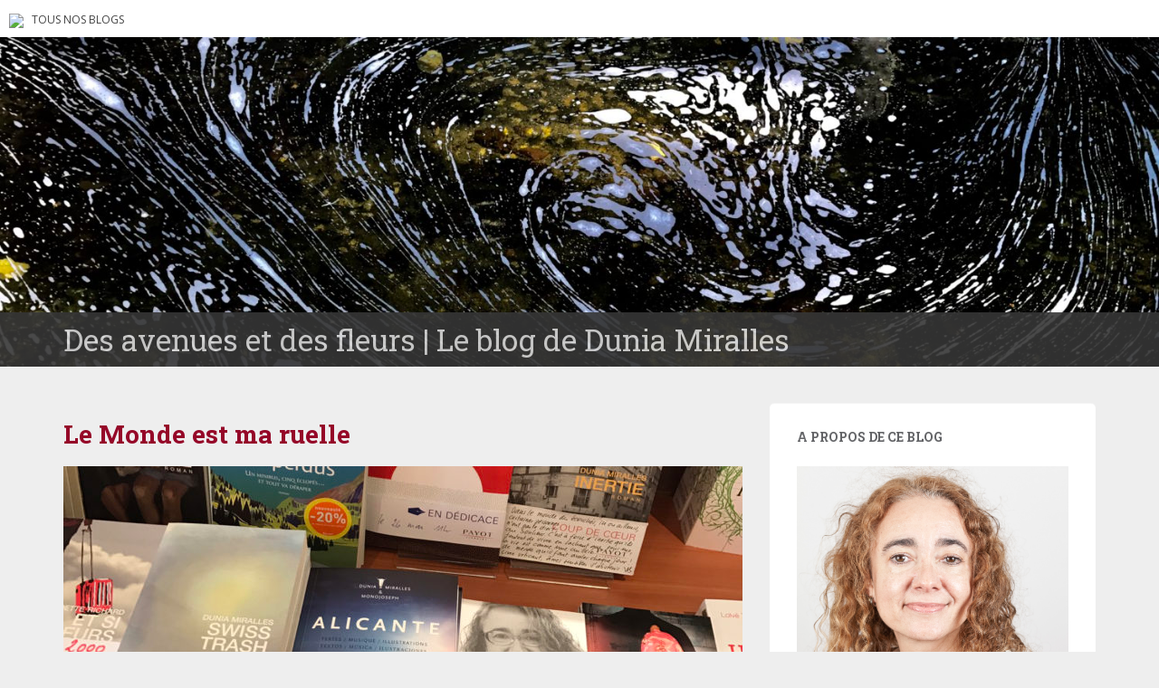

--- FILE ---
content_type: text/html; charset=UTF-8
request_url: https://blogs.letemps.ch/dunia-miralles/tag/le-monde-est-ma-ruelle/
body_size: 18073
content:
<!doctype html>
	<!--[if !IE]>
	<html class="no-js non-ie" lang="fr-FR" prefix="og: http://ogp.me/ns#"> <![endif]-->
	<!--[if IE 7 ]>
	<html class="no-js ie7" lang="fr-FR" prefix="og: http://ogp.me/ns#"> <![endif]-->
	<!--[if IE 8 ]>
	<html class="no-js ie8" lang="fr-FR" prefix="og: http://ogp.me/ns#"> <![endif]-->
	<!--[if IE 9 ]>
	<html class="no-js ie9" lang="fr-FR" prefix="og: http://ogp.me/ns#"> <![endif]-->
	<!--[if gt IE 9]><!-->
<html class="no-js" lang="fr-FR" prefix="og: http://ogp.me/ns#"> <!--<![endif]-->
<head>
<meta charset="UTF-8">
<!-- Google Tag Manager -->
<script>(function(w,d,s,l,i){w[l]=w[l]||[];w[l].push({'gtm.start':
new Date().getTime(),event:'gtm.js'});var f=d.getElementsByTagName(s)[0],
j=d.createElement(s),dl=l!='dataLayer'?'&l='+l:'';j.async=true;j.src=
'https://www.googletagmanager.com/gtm.js?id='+i+dl;f.parentNode.insertBefore(j,f);
})(window,document,'script','dataLayer','GTM-TQ2B8Q');</script>
<!-- End Google Tag Manager -->

<meta http-equiv="X-UA-Compatible" content="IE=edge,chrome=1">
<meta name="viewport" content="width=device-width, initial-scale=1">
<link rel="profile" href="https://gmpg.org/xfn/11">
<link rel="pingback" href="https://blogs.letemps.ch/dunia-miralles/xmlrpc.php">

<!-- favicon -->

<link rel="shortcut icon" href="/wp-content/custom/img/favicon.ico"/>

<title>Le Monde est ma ruelle &#8211; Des avenues et des fleurs</title>
<meta name='robots' content='max-image-preview:large' />
<link rel='dns-prefetch' href='//www.google.com' />
<link rel='dns-prefetch' href='//secure.gravatar.com' />
<link rel='dns-prefetch' href='//fonts.googleapis.com' />
<link rel='dns-prefetch' href='//s.w.org' />
<link rel='dns-prefetch' href='//v0.wordpress.com' />
<link rel="alternate" type="application/rss+xml" title="Des avenues et des fleurs &raquo; Flux" href="https://blogs.letemps.ch/dunia-miralles/feed/" />
<link rel="alternate" type="application/rss+xml" title="Des avenues et des fleurs &raquo; Flux des commentaires" href="https://blogs.letemps.ch/dunia-miralles/comments/feed/" />
<link rel="alternate" type="application/rss+xml" title="Des avenues et des fleurs &raquo; Flux de l’étiquette Le Monde est ma ruelle" href="https://blogs.letemps.ch/dunia-miralles/tag/le-monde-est-ma-ruelle/feed/" />
		<script type="text/javascript">
			window._wpemojiSettings = {"baseUrl":"https:\/\/s.w.org\/images\/core\/emoji\/13.1.0\/72x72\/","ext":".png","svgUrl":"https:\/\/s.w.org\/images\/core\/emoji\/13.1.0\/svg\/","svgExt":".svg","source":{"concatemoji":"https:\/\/blogs.letemps.ch\/dunia-miralles\/wp-includes\/js\/wp-emoji-release.min.js?ver=5.8.2"}};
			!function(e,a,t){var n,r,o,i=a.createElement("canvas"),p=i.getContext&&i.getContext("2d");function s(e,t){var a=String.fromCharCode;p.clearRect(0,0,i.width,i.height),p.fillText(a.apply(this,e),0,0);e=i.toDataURL();return p.clearRect(0,0,i.width,i.height),p.fillText(a.apply(this,t),0,0),e===i.toDataURL()}function c(e){var t=a.createElement("script");t.src=e,t.defer=t.type="text/javascript",a.getElementsByTagName("head")[0].appendChild(t)}for(o=Array("flag","emoji"),t.supports={everything:!0,everythingExceptFlag:!0},r=0;r<o.length;r++)t.supports[o[r]]=function(e){if(!p||!p.fillText)return!1;switch(p.textBaseline="top",p.font="600 32px Arial",e){case"flag":return s([127987,65039,8205,9895,65039],[127987,65039,8203,9895,65039])?!1:!s([55356,56826,55356,56819],[55356,56826,8203,55356,56819])&&!s([55356,57332,56128,56423,56128,56418,56128,56421,56128,56430,56128,56423,56128,56447],[55356,57332,8203,56128,56423,8203,56128,56418,8203,56128,56421,8203,56128,56430,8203,56128,56423,8203,56128,56447]);case"emoji":return!s([10084,65039,8205,55357,56613],[10084,65039,8203,55357,56613])}return!1}(o[r]),t.supports.everything=t.supports.everything&&t.supports[o[r]],"flag"!==o[r]&&(t.supports.everythingExceptFlag=t.supports.everythingExceptFlag&&t.supports[o[r]]);t.supports.everythingExceptFlag=t.supports.everythingExceptFlag&&!t.supports.flag,t.DOMReady=!1,t.readyCallback=function(){t.DOMReady=!0},t.supports.everything||(n=function(){t.readyCallback()},a.addEventListener?(a.addEventListener("DOMContentLoaded",n,!1),e.addEventListener("load",n,!1)):(e.attachEvent("onload",n),a.attachEvent("onreadystatechange",function(){"complete"===a.readyState&&t.readyCallback()})),(n=t.source||{}).concatemoji?c(n.concatemoji):n.wpemoji&&n.twemoji&&(c(n.twemoji),c(n.wpemoji)))}(window,document,window._wpemojiSettings);
		</script>
		<style type="text/css">
img.wp-smiley,
img.emoji {
	display: inline !important;
	border: none !important;
	box-shadow: none !important;
	height: 1em !important;
	width: 1em !important;
	margin: 0 .07em !important;
	vertical-align: -0.1em !important;
	background: none !important;
	padding: 0 !important;
}
</style>
	<link rel='stylesheet' id='wp-block-library-css'  href='https://blogs.letemps.ch/dunia-miralles/wp-includes/css/dist/block-library/style.min.css?ver=5.8.2' type='text/css' media='all' />
<style id='wp-block-library-inline-css' type='text/css'>
.has-text-align-justify{text-align:justify;}
</style>
<link rel='stylesheet' id='mediaelement-css'  href='https://blogs.letemps.ch/dunia-miralles/wp-includes/js/mediaelement/mediaelementplayer-legacy.min.css?ver=4.2.16' type='text/css' media='all' />
<link rel='stylesheet' id='wp-mediaelement-css'  href='https://blogs.letemps.ch/dunia-miralles/wp-includes/js/mediaelement/wp-mediaelement.min.css?ver=5.8.2' type='text/css' media='all' />
<link rel='stylesheet' id='mashsb-styles-css'  href='https://blogs.letemps.ch/dunia-miralles/wp-content/plugins/mashsharer/assets/css/mashsb.min.css?ver=3.8.7' type='text/css' media='all' />
<style id='mashsb-styles-inline-css' type='text/css'>
.mashsb-count {color:#cccccc;}@media only screen and (min-width:568px){.mashsb-buttons a {min-width: 177px;}}
</style>
<link rel='stylesheet' id='wpemfb-lightbox-css'  href='https://blogs.letemps.ch/dunia-miralles/wp-content/plugins/wp-embed-facebook/templates/lightbox/css/lightbox.css?ver=3.0.10' type='text/css' media='all' />
<link rel='stylesheet' id='ppress-frontend-css'  href='https://blogs.letemps.ch/dunia-miralles/wp-content/plugins/wp-user-avatar/assets/css/frontend.min.css?ver=4.6.0' type='text/css' media='all' />
<link rel='stylesheet' id='ppress-flatpickr-css'  href='https://blogs.letemps.ch/dunia-miralles/wp-content/plugins/wp-user-avatar/assets/flatpickr/flatpickr.min.css?ver=4.6.0' type='text/css' media='all' />
<link rel='stylesheet' id='ppress-select2-css'  href='https://blogs.letemps.ch/dunia-miralles/wp-content/plugins/wp-user-avatar/assets/select2/select2.min.css?ver=5.8.2' type='text/css' media='all' />
<link rel='stylesheet' id='mashnet-styles-css'  href='https://blogs.letemps.ch/dunia-miralles/wp-content/plugins/mashshare-networks/assets/css/mashnet.min.css?ver=2.4.6' type='text/css' media='all' />
<link rel='stylesheet' id='sparkling-bootstrap-css'  href='https://blogs.letemps.ch/dunia-miralles/wp-content/themes/blogs-letemps/inc/css/bootstrap.min.css?ver=5.8.2' type='text/css' media='all' />
<link rel='stylesheet' id='sparkling-icons-css'  href='https://blogs.letemps.ch/dunia-miralles/wp-content/themes/blogs-letemps/inc/css/font-awesome.min.css?ver=5.8.2' type='text/css' media='all' />
<link crossorigin="anonymous" rel='stylesheet' id='sparkling-fonts-css'  href='//fonts.googleapis.com/css?family=Open+Sans%3A400italic%2C400%2C600%2C700%7CRoboto+Slab%3A400%2C300%2C700&#038;ver=5.8.2' type='text/css' media='all' />
<link rel='stylesheet' id='sparkling-style-css'  href='https://blogs.letemps.ch/dunia-miralles/wp-content/themes/blogs-letemps/style.css?ver=5.8.2' type='text/css' media='all' />
<link rel='stylesheet' id='jetpack_css-css'  href='https://blogs.letemps.ch/dunia-miralles/wp-content/plugins/jetpack/css/jetpack.css?ver=10.4' type='text/css' media='all' />
<script type='text/javascript' src='https://blogs.letemps.ch/dunia-miralles/wp-includes/js/jquery/jquery.min.js?ver=3.6.0' id='jquery-core-js'></script>
<script type='text/javascript' src='https://blogs.letemps.ch/dunia-miralles/wp-includes/js/jquery/jquery-migrate.min.js?ver=3.3.2' id='jquery-migrate-js'></script>
<script type='text/javascript' id='mashsb-js-extra'>
/* <![CDATA[ */
var mashsb = {"shares":"0","round_shares":"","animate_shares":"0","dynamic_buttons":"0","share_url":"https:\/\/blogs.letemps.ch\/dunia-miralles\/2021\/04\/08\/libraires-editeurs-et-auteurs-romands-les-sacrifies-du-confinement-litteraire1\/","title":"Libraires%2C+%C3%A9diteurs+et+auteurs+romands+%3A+les+sacrifi%C3%A9s+du+confinement+litt%C3%A9raire+%281%29","image":"https:\/\/blogs.letemps.ch\/dunia-miralles\/wp-content\/uploads\/sites\/221\/2021\/04\/Livres_Dunia_Miralles2.jpg","desc":"La sinistrose du milieu litt\u00e9raire \r\nDepuis d\u00e9but 2020 et mars 2021, consid\u00e9r\u00e9es comme non-essentielles, les librairies suisses ont \u00e9t\u00e9 ferm\u00e9es par deux fois. Toutes ont subi d\u2019\u00e9normes pertes. Si cela s\u2019est av\u00e9r\u00e9 difficile pour les \u2026","hashtag":"","subscribe":"content","subscribe_url":"","activestatus":"1","singular":"0","twitter_popup":"1","refresh":"0","nonce":"a40c6bd753","postid":"","servertime":"1770106603","ajaxurl":"https:\/\/blogs.letemps.ch\/dunia-miralles\/wp-admin\/admin-ajax.php"};
/* ]]> */
</script>
<script type='text/javascript' src='https://blogs.letemps.ch/dunia-miralles/wp-content/plugins/mashsharer/assets/js/mashsb.min.js?ver=3.8.7' id='mashsb-js'></script>
<script type='text/javascript' src='https://blogs.letemps.ch/dunia-miralles/wp-content/plugins/wp-embed-facebook/templates/lightbox/js/lightbox.min.js?ver=3.0.10' id='wpemfb-lightbox-js'></script>
<script type='text/javascript' id='wpemfb-fbjs-js-extra'>
/* <![CDATA[ */
var WEF = {"local":"fr_FR","version":"v2.11","fb_id":""};
/* ]]> */
</script>
<script type='text/javascript' src='https://blogs.letemps.ch/dunia-miralles/wp-content/plugins/wp-embed-facebook/inc/js/fb.min.js?ver=3.0.10' id='wpemfb-fbjs-js'></script>
<script type='text/javascript' src='https://blogs.letemps.ch/dunia-miralles/wp-content/plugins/wp-user-avatar/assets/flatpickr/flatpickr.min.js?ver=4.6.0' id='ppress-flatpickr-js'></script>
<script type='text/javascript' src='https://blogs.letemps.ch/dunia-miralles/wp-content/plugins/wp-user-avatar/assets/select2/select2.min.js?ver=4.6.0' id='ppress-select2-js'></script>
<script type='text/javascript' id='mashnet-js-extra'>
/* <![CDATA[ */
var mashnet = {"body":"","subject":"","pinterest_select":"0"};
/* ]]> */
</script>
<script type='text/javascript' src='https://blogs.letemps.ch/dunia-miralles/wp-content/plugins/mashshare-networks/assets/js/mashnet.min.js?ver=2.4.6' id='mashnet-js'></script>
<script type='text/javascript' src='https://blogs.letemps.ch/dunia-miralles/wp-content/themes/blogs-letemps/inc/js/modernizr.min.js?ver=5.8.2' id='sparkling-modernizr-js'></script>
<script type='text/javascript' src='https://blogs.letemps.ch/dunia-miralles/wp-content/themes/blogs-letemps/inc/js/bootstrap.min.js?ver=5.8.2' id='sparkling-bootstrapjs-js'></script>
<script type='text/javascript' src='https://blogs.letemps.ch/dunia-miralles/wp-content/themes/blogs-letemps/inc/js/functions.min.js?ver=5.8.2' id='sparkling-functions-js'></script>
<link rel="https://api.w.org/" href="https://blogs.letemps.ch/dunia-miralles/wp-json/" /><link rel="alternate" type="application/json" href="https://blogs.letemps.ch/dunia-miralles/wp-json/wp/v2/tags/876" /><link rel="EditURI" type="application/rsd+xml" title="RSD" href="https://blogs.letemps.ch/dunia-miralles/xmlrpc.php?rsd" />
<link rel="wlwmanifest" type="application/wlwmanifest+xml" href="https://blogs.letemps.ch/dunia-miralles/wp-includes/wlwmanifest.xml" /> 
<meta name="generator" content="WordPress 5.8.2" />
<script type="application/ld+json">{"@context":"http:\/\/schema.org","@type":"WebPage"}</script><meta property="og:title" name="og:title" content="Le Monde est ma ruelle" />
<meta property="og:type" name="og:type" content="website" />
<meta property="og:image" name="og:image" content="https://blogs.letemps.ch/dunia-miralles/wp-content/uploads/sites/221/2018/07/cropped-c485087e34d0-Eaux_pollen.jpg" />
<meta property="og:description" name="og:description" content="Le blog de Dunia Miralles" />
<meta property="og:locale" name="og:locale" content="fr_FR" />
<meta property="og:site_name" name="og:site_name" content="Des avenues et des fleurs" />
<meta property="twitter:card" name="twitter:card" content="summary" />
<!-- Analytics by WP Statistics v13.2.16 - https://wp-statistics.com/ -->
<script>
            var WP_Statistics_http = new XMLHttpRequest();
        WP_Statistics_http.open("GET", "https://blogs.letemps.ch/dunia-miralles/wp-json/wp-statistics/v2/hit?wp_statistics_hit_rest=yes&track_all=0&current_page_type=post_tag&current_page_id=876&search_query&page_uri=L3RhZy9sZS1tb25kZS1lc3QtbWEtcnVlbGxlLw=" + "&referred=" + encodeURIComponent(document.referrer) + "&_=" + Date.now(), true);
        WP_Statistics_http.setRequestHeader("Content-Type", "application/json;charset=UTF-8");
        WP_Statistics_http.send(null);
        </script><style type='text/css'>img#wpstats{display:none}</style>
		<style type="text/css"></style><!-- Aucune version AMP HTML n&#039;est disponible pour cette URL. --><style id="sccss"></style>    
<link rel='stylesheet' id='custom-css'  href='/wp-content/themes/blogs-letemps/custom.css' type='text/css' media='all' />
<script async src="//platform.twitter.com/widgets.js" charset="utf-8"></script>    
</head>

<body data-rsssl=1 class="archive tag tag-le-monde-est-ma-ruelle tag-876">
<!-- Google Tag Manager (noscript) -->
<noscript><iframe src="https://www.googletagmanager.com/ns.html?id=GTM-TQ2B8Q" height="0" width="0" style="display:none;visibility:hidden"></iframe></noscript>
<!-- End Google Tag Manager (noscript) -->
<div id="page" class="hfeed site">
    
    <style>
    .home .home-link {
        display: none;
    }
    
    .single .home-link {
        display: inline-block;
    }    
    
    .mini-header {
        margin-bottom: 0px;
        padding: 2px 10px;
        background-color:#FFF;
    }

    .mini-header li {
        display: inline-block;
        margin-right: 5px;
    }

    .mini-header img {
        height: 20px;
    }
    
    .mini-header .mini-header-img {
        display: none;
    }

    .mini-header li a {
        color: #444;
        text-decoration: none;
        font-size: 0.8em;
        text-transform: uppercase;
    }

    .mini-header a:hover {
        background-color:#EEE;
    }
    
    .navbar-default .navbar-toggle {
        display: block;
    }

    .nav.navbar-nav {
        display: none;
    }
    
    .navbar-brand {
        height: auto;
        line-height: inherit;
        margin: 0!important;
        padding: 4px 0;
        font-size: 1.1em;
        text-transform: uppercase;
    }
    
    .entry-title {
        margin-bottom: 5px;
        font-size: 18px;
    }
    
    .entry-title a:hover {
        color: #950728;
    }
    
    .entry-meta a {
        margin-bottom: 20px;
        font-size: 10px;
    }  

    

    
    @media only screen and (min-width: 320px) {
        .navbar > .container .navbar-brand  {
            padding: 6px 0;
            font-size: 1.2em;
        } 
    }    
    
    
    @media only screen and (min-width: 350px) {
        .mini-header .mini-header-img {
            display: inline-block;
            
        }
        
 
    }
	@media only screen and (min-width: 100px) and (max-width: 550px) {
        .mini-header  {
            display: inline-block;
			padding-bottom: 3px;
            
        }
        .mini-header-img img{
	        

            width:100px;
            height: 14px;
        }
        .site-name
        {	       
        	margin-top:20px; 
        }
 
    }

    @media only screen and (min-width: 480px) {
        .mini-header {
            padding: 4px 10px;
            padding-bottom: 4px;
        }
              
        
        .navbar > .container .navbar-brand  {
            padding: 6px 0;
            font-size: 1.4em;
        }        
    }    
    

    @media only screen and (min-width: 600px) {
        .entry-title {
            margin-bottom: 5px;
            font-size: 24px;
        }

        .entry-meta a {
            font-size: 12px;
        }  
        
        .mini-header {
            padding: 8px 10px;
            
        }   
        
        .navbar > .container .navbar-brand  {
            padding: 2px 0;
            font-size: 1.8em;
        }  
    }
    
    @media only screen and (min-width: 769px) {
        .entry-title {
            margin-bottom: 20px;
            font-size: 28px;
        }

        .entry-meta a {
            font-size: 14px;
        } 
        
        .navbar > .container .navbar-brand  {
            font-size: 2.2em;
        } 
    }  

    @media only screen and (min-width: 975px) {
        .navbar-default .navbar-toggle {
            display: none;
        }
    }    
</style>

<ul class="mini-header">
    <li class="mini-header-img">
        <a href="https://www.letemps.ch"><img src="https://www.letemps.ch/themes/custom/letemps/logo.svg" /></a>
    </li>
    
    <li><a href="https://www.letemps.ch/blogs">Tous nos blogs</a></li>
</ul>
<header id="masthead" class="site-header" role="banner">
    <nav class="navbar navbar-default" role="navigation">
        <div class="container header">
            <div class="row">
                <div class="site-navigation-inner col-sm-12">
                    <div class="navbar-header">
                        <div class="header-slider">
                            <div id="logo">
                               <a href="https://blogs.letemps.ch/dunia-miralles/" title="Des avenues et des fleurs" rel="home"><img src="https://blogs.letemps.ch/dunia-miralles/wp-content/uploads/sites/221/2018/07/cropped-c485087e34d0-Eaux_pollen.jpg" alt="Des avenues et des fleurs" style="width:100%" /></a>
                            </div><!-- end of #logo -->
                            <div class="site-name">
                                <div class="container">
                                    <div class="row">
                                        <div class="col-sm-12">
                                            <a class="navbar-brand" href="https://blogs.letemps.ch/dunia-miralles/" title="Des avenues et des fleurs" rel="home"><span style="text-transform:none;">Des avenues et des fleurs | Le blog de Dunia Miralles</span></a>
                                        </div>
                                    </div>
                                </div>
                            </div>
                        </div>
                    </div>

                </div>

                              
            </div>

      </div>
    </nav><!-- .site-navigation -->
</header><!-- #masthead -->
	<div id="content" class="site-content">

		<div class="top-section">
								</div>

		<div class="container main-content-area">
			<div class="row">
				<div class="main-content-inner col-sm-12 col-md-8 ">

	<section id="primary" class="content-area">
		<main id="main" class="site-main" role="main">

		
			<header class="page-header">
				<h1 class="page-title">
					Le Monde est ma ruelle				</h1>
							</header><!-- .page-header -->

						
				
<article id="post-1265" class="post-1265 post type-post status-publish format-standard has-post-thumbnail hentry category-administratrice-de-ce-blog category-amour category-angoisse-existentielle category-dunia-miralles category-editions-suisses category-feminisme category-femme category-humour category-poesie category-poete category-poetesse category-relations-amoureuses category-relations-humaines category-roman category-sentiments category-solidarite category-solitude category-souffrance category-suisse category-xxie-siecle tag-abigail-seran tag-amour tag-auteur tag-autrice tag-bernadette-richard tag-bsn-press tag-catherine-aeschlimann tag-collectif tag-confinement tag-dunia-miralles tag-ecrivain tag-ecrivaine tag-editions-den-bas tag-editions-de-laire tag-editions-kadaline tag-editions-lage-dhomme tag-editions-torticolis-et-freres tag-enfermement tag-femme tag-fermeture tag-fondre tag-gilles-de-montmollin tag-haiku tag-jean-luc-fornelli tag-lhorizon-et-apres tag-le-monde-est-ma-ruelle tag-lecture tag-les-aigrettes tag-librairie tag-litterature tag-litterature-romande tag-livre tag-marc-agron tag-marc-voltenauer tag-marianne-brun tag-marilyn-stellini tag-melanie-chappuis tag-memoire-des-cellules tag-nicolas-feuz tag-nouvelles tag-olivier-sillig tag-poeme tag-poesie tag-poesie-contemporaine tag-poete tag-poetesse tag-poetesse-suisse tag-roman tag-souffrance tag-suisse tag-touche-par-lamour-tout-homme-devient-poete tag-tu-es-la-soeur-que-je-choisis tag-xxie-siecle">
	<div class="blog-item-wrap">
				<a href="https://blogs.letemps.ch/dunia-miralles/2021/04/08/libraires-editeurs-et-auteurs-romands-les-sacrifies-du-confinement-litteraire1/" title="Libraires, éditeurs et auteurs romands : les sacrifiés du confinement littéraire (1)" >
			 	<img width="750" height="410" src="https://blogs.letemps.ch/dunia-miralles/wp-content/uploads/sites/221/2021/04/Livres_Dunia_Miralles2-750x410.jpg" class="single-featured wp-post-image" alt="" />			</a>
		<div class="post-inner-content">
			<header class="entry-header page-header">

				<h1 class="entry-title"><a href="https://blogs.letemps.ch/dunia-miralles/2021/04/08/libraires-editeurs-et-auteurs-romands-les-sacrifies-du-confinement-litteraire1/" rel="bookmark">Libraires, éditeurs et auteurs romands : les sacrifiés du confinement littéraire (1)</a></h1>

								<div class="entry-meta">
					<span class="posted-on"><i class="fa fa-calendar"></i> <a href="https://blogs.letemps.ch/dunia-miralles/2021/04/08/libraires-editeurs-et-auteurs-romands-les-sacrifies-du-confinement-litteraire1/" rel="bookmark"><time class="entry-date published" datetime="2021-04-08T07:30:08+02:00">8 avril 2021</time><time class="updated" datetime="2021-11-17T10:35:12+01:00">17 novembre 2021</time></a></span><span class="byline"> <i class="fa fa-user"></i> <span class="author vcard"><a class="url fn n" href="https://blogs.letemps.ch/dunia-miralles/author/dunia-miralles/">Dunia Miralles</a></span></span>				<span class="comments-link"><i class="fa fa-comment-o"></i><a href="https://blogs.letemps.ch/dunia-miralles/2021/04/08/libraires-editeurs-et-auteurs-romands-les-sacrifies-du-confinement-litteraire1/#comments">6 commentaires</a></span>
				
				
				</div><!-- .entry-meta -->
							</header><!-- .entry-header -->

						<div class="entry-content">

					<div id="fb-root"></div>
<h4><strong>La sinistrose du milieu littéraire </strong></h4>
<p>Depuis début 2020 et mars 2021, considérées comme non-essentielles, les librairies suisses ont été fermées par deux fois. Toutes ont subi d’énormes pertes. Si cela s’est avéré difficile pour les libraires cela s’est révélé encore plus cruel pour les éditeurs. Actuellement, les librairies commencent à se « refaire » grâce à leur rayon « développement personnel » -pour celles qui vendent ces publications. Ces ouvrages, déjà fort prisés avant la pandémie, ont encore gagné en lecteurs grâce à elle. Ce n’est pas le cas des éditeurs romands. Beaucoup sont sur le point de glisser leur clé sous le paillasson. Financièrement, les auteurs avons peu perdu.  Pourquoi ? Parce qu’un bassin aussi réduit que la Suisse romande ne permet pas de vivre de l’écriture. Covid ou pas, la plupart d’entre nous n’entrons, ni n’entrerons jamais dans nos frais. Notre récompense est constituée du plaisir des lecteurs à se plonger dans nos livres, de nos rencontres avec eux et avec nos camarades de la littérature. L’écriture se nourrit de lectures, de prises de notes, de rencontres et de recherches diverses qui souvent demandent un investissement financier. Écrire un livre suppose des mois de travail, de longues heures de solitude devant une feuille de papier ou un ordinateur et souvent des frais que le quidam ne peut pas imaginer –repérages, déplacements, acquisition de livres, de matériel informatique, etc. D’où la sinistrose, voire la dépression, que les auteurs et autrices romands ayant sorti un livre durant 2020 et début 2021 se coltinent en ce moment. Ils se sentent frappés d’une double peine : au long travail jamais rémunéré à sa juste valeur, s’ajoute la détresse d’avoir passé des mois à écrire pour alimenter le pilon.</p>
<p>&nbsp;</p>
<h4><strong>Lire local : soutenir les éditeurs et auteurs romands</strong></h4>
<p>Avec la fermeture des librairies, les annulations des salons et autres manifestations littéraires, les auteurs romands ayant sorti un livre durant ces confinements ont perdu des mois de travail. Personne n’était au rendez-vous : ni les librairies – qui ont fait au mieux de ce qu’elles pouvaient malgré les contraintes -, ni les salons littéraires, ni les lecteurs puisque les médias ne s’intéressent, souvent, qu’aux auteurs déjà plus que reconnus par le grand public. Certes, la commande de livres par Internet a bien fonctionné. Les libraires ont souvent pris des commandes par e-mail ou par téléphone et fait des envois postaux. Certains ont même livré à domicile. Hélas, ce mode de vente favorise surtout les <a href="https://fr.wikipedia.org/wiki/GAFAM">GAFAM</a> et une certaine littérature commerciale, généralement hexagonale ou nord-américaine. Les livres des auteurs suisses, publiés par des éditeurs romands, ne se vendent généralement qu’en librairie, conseillés par le ou la libraire. Si les points de vente de nos livres sont fermés, nos lecteurs ignorent leur existence. Mais il est encore temps pour lire local. C’est pourquoi je publie, ci-dessous, la liste des livres romands que j’ai présenté en 2020. En cliquant sur la référence, vous aurez directement accès à l’article complet.</p>
<h4><strong>Littérature romande : des lectures pour tous les goûts</strong></h4>
<p><em><img class="alignleft wp-image-638" src="https://blogs.letemps.ch/dunia-miralles/wp-content/uploads/sites/221/2020/01/Fondre_Marianne_Brun_Dunia_Miralles.jpg" alt="" width="74" height="107" srcset="https://blogs.letemps.ch/dunia-miralles/wp-content/uploads/sites/221/2020/01/Fondre_Marianne_Brun_Dunia_Miralles.jpg 855w, https://blogs.letemps.ch/dunia-miralles/wp-content/uploads/sites/221/2020/01/Fondre_Marianne_Brun_Dunia_Miralles-208x300.jpg 208w, https://blogs.letemps.ch/dunia-miralles/wp-content/uploads/sites/221/2020/01/Fondre_Marianne_Brun_Dunia_Miralles-709x1024.jpg 709w, https://blogs.letemps.ch/dunia-miralles/wp-content/uploads/sites/221/2020/01/Fondre_Marianne_Brun_Dunia_Miralles-768x1108.jpg 768w" sizes="(max-width: 74px) 100vw, 74px" /></em> <a href="https://blogs.letemps.ch/dunia-miralles/2020/01/09/un-livre-5-questions-fondre-de-marianne-brun/"><em>Fondre</em>, Marianne Brun, roman biographique, éd. BSN press</a> : ce récit retrace la vie de l’athlète <a href="https://fr.wikipedia.org/wiki/Samia_Yusuf_Omar">Samia Yusuf Omar</a> qui avait représenté la <a href="https://fr.wikipedia.org/wiki/Somalie">Somalie</a> aux JO de Pékin en 2008. Quatre en plus tard, elle disparaissait en Méditerranée en essayant de joindre l’Italie afin de poursuivre son rêve de médaille tout en échappant à un pays en guerre.</p>
<p><a href="https://blogs.letemps.ch/dunia-miralles/2020/01/23/un-livre-5-questions-memoire-des-cellules-de-marc-agron/"><em><img class="alignleft wp-image-666" src="https://blogs.letemps.ch/dunia-miralles/wp-content/uploads/sites/221/2020/01/IMG_1262-scaled.jpg" alt="" width="74" height="100" srcset="https://blogs.letemps.ch/dunia-miralles/wp-content/uploads/sites/221/2020/01/IMG_1262-scaled.jpg 1906w, https://blogs.letemps.ch/dunia-miralles/wp-content/uploads/sites/221/2020/01/IMG_1262-223x300.jpg 223w, https://blogs.letemps.ch/dunia-miralles/wp-content/uploads/sites/221/2020/01/IMG_1262-762x1024.jpg 762w, https://blogs.letemps.ch/dunia-miralles/wp-content/uploads/sites/221/2020/01/IMG_1262-768x1032.jpg 768w, https://blogs.letemps.ch/dunia-miralles/wp-content/uploads/sites/221/2020/01/IMG_1262-1144x1536.jpg 1144w, https://blogs.letemps.ch/dunia-miralles/wp-content/uploads/sites/221/2020/01/IMG_1262-1525x2048.jpg 1525w" sizes="(max-width: 74px) 100vw, 74px" />Mémoire des cellules</em>, Marc Agron, roman, éd. L’Âge d’Homme</a> : ce thriller psychologique, écrit avec une très belle plume, nous plonge dans le milieu de l’art contemporain tout en nous contant des histoires très humaines. Tellement humaines que l’auteur n’a pas hésité à transformer l’artiste uranaise <a href="https://en.wikipedia.org/wiki/Pamela_Rosenkranz">Pamela Rosenkranz</a> en personnage de fiction.</p>
<p><em><img class="alignleft wp-image-691" src="https://blogs.letemps.ch/dunia-miralles/wp-content/uploads/sites/221/2020/02/touche_amour_kadaline_miralles_2.jpg" alt="" width="154" height="205" srcset="https://blogs.letemps.ch/dunia-miralles/wp-content/uploads/sites/221/2020/02/touche_amour_kadaline_miralles_2.jpg 720w, https://blogs.letemps.ch/dunia-miralles/wp-content/uploads/sites/221/2020/02/touche_amour_kadaline_miralles_2-225x300.jpg 225w" sizes="(max-width: 154px) 100vw, 154px" /><a href="https://blogs.letemps.ch/dunia-miralles/2020/02/06/un-livre-5-questions-touche-par-lamour-tout-homme-devient-poete-un-beau-livre-pour-la-st-valentin/">Touché par l’amour, tout Homme devient poète</a></em>, <a href="https://blogs.letemps.ch/dunia-miralles/2020/02/06/un-livre-5-questions-touche-par-lamour-tout-homme-devient-poete-un-beau-livre-pour-la-st-valentin/">collectif, poésies courtes, éd. Kadaline</a> : livre poétique accessible à tous. L’ouvrage, pas plus grand qu’une main, contient des courts textes célébrant l’amour, écrits par trente-deux acteurs et actrices des lettres romandes, notamment <a href="https://www.marcvoltenauer.com/">Marc Voltenauer</a>, <a href="https://blogs.letemps.ch/dunia-miralles/2019/08/29/un-livre-5-questions-la-pythie-de-melanie-chappuis/">Mélanie Chappuis</a>, Nicolas Feuz, <a href="https://www.abigailseran.com/">Abigail Seran</a> ou <a href="https://gilles-demontmollin.com/">Gilles de Montmollin</a>. Il peut aisément aider à déclarer votre flamme à une personne aimée. Contrairement à ce que le titre peut laisser croire, beaucoup de textes ne sont pas genrés. Cela permet d’offrir ou de recevoir ce livre quelles que soient nos préférences amoureuses.</p>
<p><em><img class="alignleft wp-image-774" src="https://blogs.letemps.ch/dunia-miralles/wp-content/uploads/sites/221/2020/03/ruelle_monde_sillig_miralles.jpg" alt="" width="72" height="100" srcset="https://blogs.letemps.ch/dunia-miralles/wp-content/uploads/sites/221/2020/03/ruelle_monde_sillig_miralles.jpg 776w, https://blogs.letemps.ch/dunia-miralles/wp-content/uploads/sites/221/2020/03/ruelle_monde_sillig_miralles-216x300.jpg 216w, https://blogs.letemps.ch/dunia-miralles/wp-content/uploads/sites/221/2020/03/ruelle_monde_sillig_miralles-736x1024.jpg 736w, https://blogs.letemps.ch/dunia-miralles/wp-content/uploads/sites/221/2020/03/ruelle_monde_sillig_miralles-768x1069.jpg 768w" sizes="(max-width: 72px) 100vw, 72px" /></em> <a href="https://blogs.letemps.ch/dunia-miralles/2020/03/26/un-livre-5-questions-le-monde-est-ma-ruelle-dolivier-sillig/"><em>Le monde est ma ruelle</em>, d&#8217;Olivier Sillig, courts textes de voyages, éd. de L’Aire</a> : cet ouvrage nous emmène de Lausanne au Mexique en passant par l’Allemagne, l’Afrique ou l’Amérique du Sud. Derrière son allure tranquille, ce romancier aux multiples casquettes passe sa vie à globe-trotter. Parcourir les rues et les places, regarder vivre les gens, photographier, s’imprégner des ambiances, prendre des notes, occupe une partie de son existence. Rédigées dans un style concis, presque lapidaire, il nous livre ces déambulations par flashs.</p>
<p><img class="alignleft wp-image-855" src="https://blogs.letemps.ch/dunia-miralles/wp-content/uploads/sites/221/2020/06/FORNELLI_GOSSIP_MIRALLES_aigrette.jpg" alt="" width="72" height="94" srcset="https://blogs.letemps.ch/dunia-miralles/wp-content/uploads/sites/221/2020/06/FORNELLI_GOSSIP_MIRALLES_aigrette.jpg 865w, https://blogs.letemps.ch/dunia-miralles/wp-content/uploads/sites/221/2020/06/FORNELLI_GOSSIP_MIRALLES_aigrette-231x300.jpg 231w, https://blogs.letemps.ch/dunia-miralles/wp-content/uploads/sites/221/2020/06/FORNELLI_GOSSIP_MIRALLES_aigrette-789x1024.jpg 789w, https://blogs.letemps.ch/dunia-miralles/wp-content/uploads/sites/221/2020/06/FORNELLI_GOSSIP_MIRALLES_aigrette-768x997.jpg 768w" sizes="(max-width: 72px) 100vw, 72px" /><a href="https://blogs.letemps.ch/dunia-miralles/2020/06/04/un-livre-5-questions-les-aigrettes-journal-dun-poete-givre-meme-lete-de-jean-luc-fornelli/"><em>Les Aigrettes</em>, Jean-Luc Fornelli,</a> <a href="https://blogs.letemps.ch/dunia-miralles/2020/06/04/un-livre-5-questions-les-aigrettes-journal-dun-poete-givre-meme-lete-de-jean-luc-fornelli/">haïkus humoristiques, éd. du Roc</a> : si le nom de ce trouvère ne vous semble pas familier, peut-être que Gossip, qui participait à l’émission <em>La Soupe est Pleine </em>de la <a href="https://programmesradio.rts.ch/la-1ere/">RTS La 1ère</a>, éveillera vos souvenirs. Il s’agit du même artiste,  « un poète givré même l’été » ainsi que l’annonce son ouvrage d’<a href="https://fr.wikipedia.org/wiki/%C3%89pigramme">épigrammes</a> et autres haïku(ku) suisses – tels qu’il les a baptisés. Fornelli nous propose de chopiner en sa compagnie avec une poésie tendre, comique, parfois ironique ou un tantinet grivoise.</p>
<p><em><img class="alignleft wp-image-878" src="https://blogs.letemps.ch/dunia-miralles/wp-content/uploads/sites/221/2020/06/soeur_choisis-feminisime_Dunia_Miralles.jpg" alt="" width="73" height="100" srcset="https://blogs.letemps.ch/dunia-miralles/wp-content/uploads/sites/221/2020/06/soeur_choisis-feminisime_Dunia_Miralles.jpg 908w, https://blogs.letemps.ch/dunia-miralles/wp-content/uploads/sites/221/2020/06/soeur_choisis-feminisime_Dunia_Miralles-219x300.jpg 219w, https://blogs.letemps.ch/dunia-miralles/wp-content/uploads/sites/221/2020/06/soeur_choisis-feminisime_Dunia_Miralles-747x1024.jpg 747w, https://blogs.letemps.ch/dunia-miralles/wp-content/uploads/sites/221/2020/06/soeur_choisis-feminisime_Dunia_Miralles-768x1052.jpg 768w" sizes="(max-width: 73px) 100vw, 73px" /><a href="https://blogs.letemps.ch/dunia-miralles/2020/06/11/livre-collectif-tu-es-la-soeur-que-je-choisis-aux-editions-den-bas/">Tu es la sœur que je choisis</a></em><a href="https://blogs.letemps.ch/dunia-miralles/2020/06/11/livre-collectif-tu-es-la-soeur-que-je-choisis-aux-editions-den-bas/">, collectif, nouvelles, éd. d’en Bas </a>: cet ouvrage est l’aboutissement d’une initiative du quotidien indépendant <em>Le Courrier.</em> Le journal genevois a demandé à des écrivaines romandes un texte littéraire : une parole de femme, pas forcément militante sur le sujet des discriminations liées au sexe. Ces textes, d’une grande force littéraire et poétique, racontent des vies de femme sans tomber dans le militantisme. Un livre dont je conseille particulièrement la lecture aux hommes qui souvent, malgré eux, ignorent les problèmes spécifiques que les femmes doivent affronter.</p>
<p><a href="https://blogs.letemps.ch/dunia-miralles/2020/06/18/un-livre-5-questions-catherine-aeschlimann-illustre-lhorizon-et-apres-de-b-richard/"><em><img class="alignleft wp-image-899" src="https://blogs.letemps.ch/dunia-miralles/wp-content/uploads/sites/221/2020/06/Bernadette_Richard_HORIZON_miralles-1.jpg" alt="" width="67" height="92" srcset="https://blogs.letemps.ch/dunia-miralles/wp-content/uploads/sites/221/2020/06/Bernadette_Richard_HORIZON_miralles-1.jpg 906w, https://blogs.letemps.ch/dunia-miralles/wp-content/uploads/sites/221/2020/06/Bernadette_Richard_HORIZON_miralles-1-219x300.jpg 219w, https://blogs.letemps.ch/dunia-miralles/wp-content/uploads/sites/221/2020/06/Bernadette_Richard_HORIZON_miralles-1-748x1024.jpg 748w, https://blogs.letemps.ch/dunia-miralles/wp-content/uploads/sites/221/2020/06/Bernadette_Richard_HORIZON_miralles-1-768x1051.jpg 768w" sizes="(max-width: 67px) 100vw, 67px" />L&#8217;Horizon et après</em>, Bernadette Richard</a>, illustrations de <a href="http://www.amnesik.ch/swehome.html">Catherine Aeschlimann</a>, éd. <a href="https://www.torticolis-et-freres.ch/">Torticolis et Frères</a> : cet ouvrage réunit des nouvelles inédites et des récits publiés dans divers livres collectifs, journaux et magazines : le journal <em>Longines, </em><a href="http://www.enosis.ch/e6/doc/Montre&amp;Passion.pdf"><em>Montres Passion</em></a><em>, Hull et Erti Editeur </em>à Paris<em>, </em>le site des<a href="https://www.cousumouche.com/"><em> Éditions Cousu Mouche</em></a>… Des textes acides, visionnaires, glauques ou même érotiques. Un dessin de Catherine Aeschlimann illustre chaque nouvelle. Cela donne un côté précieux à ce livre accessible à toutes les bourses.</p>
<p style="text-align: right"><span style="font-size: 8pt"><em>Je publierai la suite de cette liste la semaine prochaine. DM</em> </span></p>

							</div><!-- .entry-content -->
					</div>
	</div>
</article><!-- #post-## -->

			
				
<article id="post-767" class="post-767 post type-post status-publish format-standard hentry category-afrique category-bresil category-france category-relations-humaines category-suisse category-un-livre-5-questions category-vaud category-xxie-siecle tag-21eme-siecle tag-afrique tag-allemangne tag-amerique-du-sud tag-chroniques tag-cineaste tag-ecrivain tag-editions-de-laire tag-europe tag-france tag-globe-trotter tag-informaticien tag-lausanne tag-le-monde-est-ma-ruelle tag-litterature tag-litterature-romande tag-livre tag-mexique tag-olivier-sillig tag-plasticien tag-psychologue tag-roman tag-suisse">
	<div class="blog-item-wrap">
				<a href="https://blogs.letemps.ch/dunia-miralles/2020/03/26/un-livre-5-questions-le-monde-est-ma-ruelle-dolivier-sillig/" title="Un livre 5 questions : « Le Monde est ma ruelle » d’Olivier Sillig" >
			 				</a>
		<div class="post-inner-content">
			<header class="entry-header page-header">

				<h1 class="entry-title"><a href="https://blogs.letemps.ch/dunia-miralles/2020/03/26/un-livre-5-questions-le-monde-est-ma-ruelle-dolivier-sillig/" rel="bookmark">Un livre 5 questions : « Le Monde est ma ruelle » d’Olivier Sillig</a></h1>

								<div class="entry-meta">
					<span class="posted-on"><i class="fa fa-calendar"></i> <a href="https://blogs.letemps.ch/dunia-miralles/2020/03/26/un-livre-5-questions-le-monde-est-ma-ruelle-dolivier-sillig/" rel="bookmark"><time class="entry-date published" datetime="2020-03-26T06:00:59+01:00">26 mars 2020</time><time class="updated" datetime="2020-03-26T07:12:44+01:00">26 mars 2020</time></a></span><span class="byline"> <i class="fa fa-user"></i> <span class="author vcard"><a class="url fn n" href="https://blogs.letemps.ch/dunia-miralles/author/dunia-miralles/">Dunia Miralles</a></span></span>				<span class="comments-link"><i class="fa fa-comment-o"></i><a href="https://blogs.letemps.ch/dunia-miralles/2020/03/26/un-livre-5-questions-le-monde-est-ma-ruelle-dolivier-sillig/#comments">2 commentaires</a></span>
				
				
				</div><!-- .entry-meta -->
							</header><!-- .entry-header -->

						<div class="entry-content">

					<div id="fb-root"></div>
<h4><em>Le Monde est ma ruelle:</em> instants d&#8217;évasion</h4>
<p><img class="wp-image-774 alignleft" src="https://blogs.letemps.ch/dunia-miralles/wp-content/uploads/sites/221/2020/03/ruelle_monde_sillig_miralles.jpg" alt="" width="229" height="319" srcset="https://blogs.letemps.ch/dunia-miralles/wp-content/uploads/sites/221/2020/03/ruelle_monde_sillig_miralles.jpg 776w, https://blogs.letemps.ch/dunia-miralles/wp-content/uploads/sites/221/2020/03/ruelle_monde_sillig_miralles-216x300.jpg 216w, https://blogs.letemps.ch/dunia-miralles/wp-content/uploads/sites/221/2020/03/ruelle_monde_sillig_miralles-736x1024.jpg 736w, https://blogs.letemps.ch/dunia-miralles/wp-content/uploads/sites/221/2020/03/ruelle_monde_sillig_miralles-768x1069.jpg 768w" sizes="(max-width: 229px) 100vw, 229px" />Pour évader nos esprits hors des murs qui les confinent, « Le Monde est ma ruelle » d’Olivier Sillig, paru aux <a href="http://www.editions-aire.ch/">Editions de L’Aire</a>, nous emmène de Lausanne au Mexique en passant par l’Allemagne, l’Afrique ou l’Amérique du Sud. Derrière son allure tranquille et débonnaire, ce romancier aux multiples casquettes &#8211; psychologue, informaticien, peintre, sculpteur, cinéaste &#8211; passe sa vie à globe-trotter, parfois même dans sa propre ville natale. Parcourir les rues et les places, regarder vivre les gens, photographier, s’imprégner des ambiances, prendre des notes, occupe une partie de son existence. Rédigées dans un style concis, presque lapidaire, dans son dernier ouvrage il nous livre ces déambulations par flashs. Pas de fioritures inutiles, ni de sentiments futiles. Les sentiments, c’est à nous de les ressentir au travers des mots qu’il jette sur ses cahiers. A nous de construire nos propres histoires à partir des courts moments captés, tel des instantanés. Trois cent soixante-huit chroniques nous emportent loin de notre quotidien, respirer l’air d’ici et d’ailleurs qui, actuellement, nous fait tellement défaut. Un dépaysement aux mille couleurs, parfums et saveurs.</p>
<h4>Olivier Sillig s’exprime sur la quatrième de couverture</h4>
<p>« Le Monde vu par le petit bout de la spirale. Géographiquement, du plus près au plus éloigné. Le point de départ de ma spirale, c’est donc la Suisse, le Canton de Vaud, Lausanne ma ville. J’y suis né. En gros, j’y ai toujours vécu. J’y mourrai sans doute, malgré des velléités périodiques : m’acheter une gare désaffectée au centre de la Sicile, m’installer dans une des vieilles bâtisses coloniales en bois vermoulu de l’Avenue Eduardo Mondaine à Beira Mozambique, terminer ma course dans une petite ville française du Gers pour autant qu’elle ait un bistrot, une bibliothèque publique et de bonnes liaisons ferroviaires. En attendant, au gré de la vie et des surprises qu’elle me réserve, je prends quelques notes dans un calepin que j’ai toujours à portée de main ».</p>
<figure id="attachment_769" class="thumbnail wp-caption aligncenter" style="width: 318px"><img class=" wp-image-769" src="https://blogs.letemps.ch/dunia-miralles/wp-content/uploads/sites/221/2020/03/calepins_Sillig_Dunia_Miralles-1024x775.jpg" alt="" width="308" height="233" srcset="https://blogs.letemps.ch/dunia-miralles/wp-content/uploads/sites/221/2020/03/calepins_Sillig_Dunia_Miralles-1024x775.jpg 1024w, https://blogs.letemps.ch/dunia-miralles/wp-content/uploads/sites/221/2020/03/calepins_Sillig_Dunia_Miralles-300x227.jpg 300w, https://blogs.letemps.ch/dunia-miralles/wp-content/uploads/sites/221/2020/03/calepins_Sillig_Dunia_Miralles-768x581.jpg 768w, https://blogs.letemps.ch/dunia-miralles/wp-content/uploads/sites/221/2020/03/calepins_Sillig_Dunia_Miralles-1536x1162.jpg 1536w, https://blogs.letemps.ch/dunia-miralles/wp-content/uploads/sites/221/2020/03/calepins_Sillig_Dunia_Miralles-2048x1550.jpg 2048w" sizes="(max-width: 308px) 100vw, 308px" /><figcaption class="caption wp-caption-text"><span style="font-size: 8pt">Les calepins de l&#8217;écrivain Olivier Sillig.</span></figcaption></figure>
<h4><em>Le Monde est ma ruelle</em> : extraits</h4>
<p>Afin de nous familiariser avec l’univers d’Olivier Sillig, j’ai choisi trois minis chroniques. Son ouvrage en compte également de plus longues, qui ressemblent davantage à de courtes nouvelles.</p>
<p>&nbsp;</p>
<p><span style="color: #000080"><em>119. Marseille, 5 janvier 2010</em></span></p>
<p><span style="color: #000080">Dans le bus, une fille est assise sur l’espace surélevé qui domine les roues avant du véhicule. Dépassant de son sac, un classeur arbore une étiquette troublante, écrite à la main, bien visible : « Copie du mensonge ». Peut-être une comédienne ?</span></p>
<p><em><img class="aligncenter wp-image-771" src="https://blogs.letemps.ch/dunia-miralles/wp-content/uploads/sites/221/2020/03/Olivier_Sillig_Dunia_Miralles.jpg" alt="" width="316" height="210" srcset="https://blogs.letemps.ch/dunia-miralles/wp-content/uploads/sites/221/2020/03/Olivier_Sillig_Dunia_Miralles.jpg 1024w, https://blogs.letemps.ch/dunia-miralles/wp-content/uploads/sites/221/2020/03/Olivier_Sillig_Dunia_Miralles-300x199.jpg 300w, https://blogs.letemps.ch/dunia-miralles/wp-content/uploads/sites/221/2020/03/Olivier_Sillig_Dunia_Miralles-768x510.jpg 768w" sizes="(max-width: 316px) 100vw, 316px" /></em></p>
<p><span style="color: #000080"><em>165. Antananarivo, 3 avril 2008</em></span></p>
<p><span style="color: #000080">Service social. Antananarivo, nuit. Deux cartons ondulés à plat sur le bitume. Sur le premier, une femme endormie. Sur le second, trois bébés alignés. S’agit-il d’une nichée de triplés ? Non, c’est une halte-garderie. Plus loin, sur d’autres trottoirs, les vraies mères rassurées font leur travail de belles de nuit.</span></p>
<p>&nbsp;</p>
<p><span style="color: #000080"><em>307. Mexico, 2 octobre 2015</em></span></p>
<p><span style="color: #000080">Parmi les démarcheurs ambulants, il y a les vendeurs d’électrocution. On met les deux index dans deux tubes et on se fait secouer. Cela ne sert absolument à rien, si ce n’est peut-être à prouver sa virilité quand le voltage augmente.</span></p>
<p>&nbsp;</p>
<h4><em>L</em><em>e Monde est ma ruelle </em>: interview d’Olivier Sillig</h4>
<p><em>Qu’est-ce qui vous incite à voyager ?</em></p>
<p>Le hasard. Sur mon vélo professionnel et quotidien j’ai découvert l’écriture. Mes films m’ont fait découvrir l’Afrique. La traduction d’un livre, le Mexique. Une erreur de transcription, l’Afrique du Sud. Le hasard est un bon plan de carrière, un bon plan de vie.</p>
<p><em>Depuis quand voyagez-vous et quels sont vos souvenirs de voyage les plus marquants, qu’ils soient magnifiques ou sordides ?</em></p>
<p>A vélo ou à pieds surtout depuis mes 30 ans. Au-delà, depuis mes 45 ans.</p>
<p>Deux souvenirs pas évoqués ailleurs :</p>
<p>À l’âge de neuf ans, descendant en famille à la mer, à Florence, dans la rue de notre hôtel, dans un enfer de flammes, je suis tombé sur des souffleurs de verre qui soufflaient de simples bouteilles ou des fiasques à Chianti ; j’ai découvert alors que la vraie vie existait.</p>
<p>À 19 ans je suis parti faire un tour en stop en Allemagne, tout seul comme un grand. Sur le vapeur qui traversait le lac de Constance, anticipant, je me sentais tel <a href="https://fr.wikipedia.org/wiki/Leonardo_DiCaprio">DiCaprio</a> s’embarquant sur le <a href="https://fr.wikipedia.org/wiki/Titanic_(film,_1997)"><em>Titanic</em></a>.</p>
<p>Un souvenir sordide ? Rien de ce qui est humain ne m’est sordide, sauf peut-être les armées, rarement croisées. Ainsi qu’un accident automobile, un amoncèlement de voitures à un carrefour de mon quartier à <a href="https://fr.wikipedia.org/wiki/Johannesbourg">Johannesburg</a>.</p>
<p><em>Sur quoi écrivez-vous, avec quoi et à quels moments ? </em></p>
<p>À Madagascar, j’ai déniché un calepin, genre Clairefontaine, au format idéal. Depuis je les confectionne aux dimensions qui me conviennent. J’en fais deux à partir d’un cahier A4, mais en format paysage afin d’avoir des lignes plus longues. Dedans, j’écris à la plume. Au bistrot, dans le bus, ou sur mes genoux. Quand c’est possible, j’en fais une saisie électronique le jour même ; j’écris si mal que je n’arrive souvent pas à me relire, mais j’ai la page, son format et son contenu désormais imprimés dans la tête.</p>
<p><em>En ce moment de Coronavirus êtes-vous confiné ? </em></p>
<p>Confiné ? En gros plus ou moins, plus ou moins discipliné. Mon côté zen-cynique-positif s’en trouve désarçonné. Autour du Coronavirus, plus ça avance moins je sais quoi penser, ce qui n’est pas dans mes habitudes.</p>
<p><em>La question que je pose à chaque auteur-e: à quel personnage littéraire vous identifiez-vous ?</em></p>
<p>Même si je l’ai à peine lu, <a href="https://fr.wikipedia.org/wiki/Don_Quichotte"><em>Don Quichotte</em></a>, pour les moulins à vent que nous partageons.</p>
<p>&nbsp;</p>
<figure id="attachment_773" class="thumbnail wp-caption aligncenter" style="width: 421px"><img class="wp-image-773" src="https://blogs.letemps.ch/dunia-miralles/wp-content/uploads/sites/221/2020/03/Olivier_Sillig_auteur_ecrivain-scaled.jpg" alt="" width="411" height="273" srcset="https://blogs.letemps.ch/dunia-miralles/wp-content/uploads/sites/221/2020/03/Olivier_Sillig_auteur_ecrivain-scaled.jpg 2560w, https://blogs.letemps.ch/dunia-miralles/wp-content/uploads/sites/221/2020/03/Olivier_Sillig_auteur_ecrivain-300x199.jpg 300w, https://blogs.letemps.ch/dunia-miralles/wp-content/uploads/sites/221/2020/03/Olivier_Sillig_auteur_ecrivain-1024x681.jpg 1024w, https://blogs.letemps.ch/dunia-miralles/wp-content/uploads/sites/221/2020/03/Olivier_Sillig_auteur_ecrivain-768x511.jpg 768w, https://blogs.letemps.ch/dunia-miralles/wp-content/uploads/sites/221/2020/03/Olivier_Sillig_auteur_ecrivain-1536x1021.jpg 1536w, https://blogs.letemps.ch/dunia-miralles/wp-content/uploads/sites/221/2020/03/Olivier_Sillig_auteur_ecrivain-2048x1362.jpg 2048w" sizes="(max-width: 411px) 100vw, 411px" /><figcaption class="caption wp-caption-text">L&#8217;écrivain Olivier Sillig.</figcaption></figure>
<h4>Biographie d’Olivier Sillig</h4>
<p>Très brièvement psychologue, puis informaticien, puis peintre et sculpteur, cinéaste et écrivain, Olivier Sillig reste avant tout un romancier. A son actif : douze romans publiés, certains avec un joli succès et des traductions, des courts métrages qui ont fait le tour du monde, des interventions dans les arts plastiques, et du <a href="https://fr.wikipedia.org/wiki/Slam_(po%C3%A9sie)">slam</a> jusque dans les <a href="https://fr.wikipedia.org/wiki/Township_(Afrique_du_Sud)">townships</a> d’Afrique du Sud. Toujours en bordure de genre, ses romans vont de la science-fiction aux récits historiques, en passant par l’actualité, le fantastique, le kafkaïen, le roman policier et le livre pour enfants. Un éclectisme revendiqué avec des distinctions dans tous ces domaines, le tout porté par une inquiétude existentielle qui va, dit-il, s’amenuisant. Toutefois, pour en savoir plus sur cet artiste protéiforme, je vous invite à vous rendre sur son site : <a href="http://www.oliviersillig.ch/">www.oliviersillig.ch</a></p>
<h4>Acheter des livres durant le confinement</h4>
<p>Si vous souhaitez lire durant votre confinement, vous pouvez vous procurer <a href="http://www.editions-aire.ch/details.php?id=2095"><em>Le Monde est ma ruelle</em></a> <a href="http://www.editions-aire.ch/details.php?id=2095">directement aux Éditions de L&#8217;Aire</a>. Par ailleurs, beaucoup de <a href="https://www.letemps.ch/culture/librairies-romandes-organisent-resistance">librairies indépendantes</a> livrent exceptionnellement à domicile.</p>
<p><strong> </strong></p>
<p style="text-align: right"><span style="font-size: 10pt;color: #808080"><em>Interview réalisée par Dunia Miralles</em></span></p>

							</div><!-- .entry-content -->
					</div>
	</div>
</article><!-- #post-## -->

			
			
		
		</main><!-- #main -->
	</section><!-- #primary -->

</div>
	<div id="secondary" class="widget-area col-sm-12 col-md-4" role="complementary">
		<div class="well">
						<aside id="text-1" class="widget widget_text"><h3 class="widget-title">A propos de ce blog</h3>			<div class="textwidget"><center><img src="https://blogs.letemps.ch/wp-content/uploads/2018/07/fleur.jpg" width="100%"/></center><br><b>Dunia Miralles</b>, écrivaine, metteure en scène, performeuse ou parolière, aime varier les expériences littéraires et artistiques, ainsi que les sujets difficiles, en mettant au jour ce qui parfois s’occulte. Auteure de Swiss trash, Fille facile, Inertie -Prix Bibliomedia 2015-, MICH-EL-LE une femme d'un autre genre, et d’ALICANTE un livre musical qui se lit et s'écoute.
<br><br>
>> Son site: <a href="http://www.dunia-miralles.info">www.dunia-miralles.info</a></div>
		</aside><aside id="blog_subscription-2" class="widget widget_blog_subscription jetpack_subscription_widget"><h3 class="widget-title">Abonnez-vous à ce blog par e-mail</h3>
			<form action="#" method="post" accept-charset="utf-8" id="subscribe-blog-blog_subscription-2">
				                    <div id="subscribe-text"><p>Saisissez votre adresse e-mail pour vous abonner à ce blog et recevoir une notification de chaque nouvel article par email.</p>
</div>					<div class="jetpack-subscribe-count">
						<p>
						Rejoignez les 135 autres abonnés						</p>
					</div>
					                    <p id="subscribe-email">
                        <label id="jetpack-subscribe-label"
							class="screen-reader-text"
							for="subscribe-field-blog_subscription-2">
							Adresse e-mail                        </label>
                        <input type="email" name="email" required="required"
                        			                                                value=""
							id="subscribe-field-blog_subscription-2"
                            placeholder="Adresse e-mail"
                        />
                    </p>

					<p id="subscribe-submit"
											>
                        <input type="hidden" name="action" value="subscribe"/>
                        <input type="hidden" name="source" value="https://blogs.letemps.ch/dunia-miralles/tag/le-monde-est-ma-ruelle/"/>
                        <input type="hidden" name="sub-type" value="widget"/>
						<input type="hidden" name="redirect_fragment" value="subscribe-blog-blog_subscription-2"/>
						                        <button type="submit"
	                        	                            class="wp-block-button__link"
                            		                    	                        name="jetpack_subscriptions_widget"
	                    >
	                        Abonnez-vous                        </button>
                    </p>
				            </form>
		
</aside><aside id="block-3" class="widget widget_block widget_recent_entries"><ul class="wp-block-latest-posts__list wp-block-latest-posts"><li><a href="https://blogs.letemps.ch/dunia-miralles/2023/06/28/ecrire-sagesse-ou-delire-ecrire-pour-ne-pas-mourir/">Écrire sagesse ou délire, écrire pour ne pas mourir</a></li>
<li><a href="https://blogs.letemps.ch/dunia-miralles/2023/05/24/le-printemps-saison-bruyante-pour-les-citadins/">Le printemps : bruyante saison pour les citadins</a></li>
<li><a href="https://blogs.letemps.ch/dunia-miralles/2023/04/25/marie-gaulis-sinterdire-doublier/">Marie Gaulis : s’interdire d’oublier</a></li>
<li><a href="https://blogs.letemps.ch/dunia-miralles/2023/03/28/linda-speer-une-poesie-qui-pressentait-metoo/">Linda Speer : une poésie qui pressentait #MeToo</a></li>
<li><a href="https://blogs.letemps.ch/dunia-miralles/2023/02/28/marilyn-monroe-une-sensibilite-et-une-intelligence-innees/">Marilyn Monroe : une sensibilité et une intelligence innées</a></li>
</ul></aside><aside id="block-5" class="widget widget_block widget_archive"><ul class=" wp-block-archives-list wp-block-archives">	<li><a href='https://blogs.letemps.ch/dunia-miralles/2023/06/'>juin 2023</a></li>
	<li><a href='https://blogs.letemps.ch/dunia-miralles/2023/05/'>mai 2023</a></li>
	<li><a href='https://blogs.letemps.ch/dunia-miralles/2023/04/'>avril 2023</a></li>
	<li><a href='https://blogs.letemps.ch/dunia-miralles/2023/03/'>mars 2023</a></li>
	<li><a href='https://blogs.letemps.ch/dunia-miralles/2023/02/'>février 2023</a></li>
	<li><a href='https://blogs.letemps.ch/dunia-miralles/2023/01/'>janvier 2023</a></li>
	<li><a href='https://blogs.letemps.ch/dunia-miralles/2022/12/'>décembre 2022</a></li>
	<li><a href='https://blogs.letemps.ch/dunia-miralles/2022/11/'>novembre 2022</a></li>
	<li><a href='https://blogs.letemps.ch/dunia-miralles/2022/10/'>octobre 2022</a></li>
	<li><a href='https://blogs.letemps.ch/dunia-miralles/2022/09/'>septembre 2022</a></li>
	<li><a href='https://blogs.letemps.ch/dunia-miralles/2022/08/'>août 2022</a></li>
	<li><a href='https://blogs.letemps.ch/dunia-miralles/2022/07/'>juillet 2022</a></li>
	<li><a href='https://blogs.letemps.ch/dunia-miralles/2022/06/'>juin 2022</a></li>
	<li><a href='https://blogs.letemps.ch/dunia-miralles/2022/05/'>mai 2022</a></li>
	<li><a href='https://blogs.letemps.ch/dunia-miralles/2022/04/'>avril 2022</a></li>
	<li><a href='https://blogs.letemps.ch/dunia-miralles/2022/03/'>mars 2022</a></li>
	<li><a href='https://blogs.letemps.ch/dunia-miralles/2022/02/'>février 2022</a></li>
	<li><a href='https://blogs.letemps.ch/dunia-miralles/2022/01/'>janvier 2022</a></li>
	<li><a href='https://blogs.letemps.ch/dunia-miralles/2021/12/'>décembre 2021</a></li>
	<li><a href='https://blogs.letemps.ch/dunia-miralles/2021/11/'>novembre 2021</a></li>
	<li><a href='https://blogs.letemps.ch/dunia-miralles/2021/10/'>octobre 2021</a></li>
	<li><a href='https://blogs.letemps.ch/dunia-miralles/2021/07/'>juillet 2021</a></li>
	<li><a href='https://blogs.letemps.ch/dunia-miralles/2021/06/'>juin 2021</a></li>
	<li><a href='https://blogs.letemps.ch/dunia-miralles/2021/05/'>mai 2021</a></li>
	<li><a href='https://blogs.letemps.ch/dunia-miralles/2021/04/'>avril 2021</a></li>
	<li><a href='https://blogs.letemps.ch/dunia-miralles/2021/03/'>mars 2021</a></li>
	<li><a href='https://blogs.letemps.ch/dunia-miralles/2020/12/'>décembre 2020</a></li>
	<li><a href='https://blogs.letemps.ch/dunia-miralles/2020/11/'>novembre 2020</a></li>
	<li><a href='https://blogs.letemps.ch/dunia-miralles/2020/10/'>octobre 2020</a></li>
	<li><a href='https://blogs.letemps.ch/dunia-miralles/2020/09/'>septembre 2020</a></li>
	<li><a href='https://blogs.letemps.ch/dunia-miralles/2020/07/'>juillet 2020</a></li>
	<li><a href='https://blogs.letemps.ch/dunia-miralles/2020/06/'>juin 2020</a></li>
	<li><a href='https://blogs.letemps.ch/dunia-miralles/2020/05/'>mai 2020</a></li>
	<li><a href='https://blogs.letemps.ch/dunia-miralles/2020/04/'>avril 2020</a></li>
	<li><a href='https://blogs.letemps.ch/dunia-miralles/2020/03/'>mars 2020</a></li>
	<li><a href='https://blogs.letemps.ch/dunia-miralles/2020/02/'>février 2020</a></li>
	<li><a href='https://blogs.letemps.ch/dunia-miralles/2020/01/'>janvier 2020</a></li>
	<li><a href='https://blogs.letemps.ch/dunia-miralles/2019/12/'>décembre 2019</a></li>
	<li><a href='https://blogs.letemps.ch/dunia-miralles/2019/11/'>novembre 2019</a></li>
	<li><a href='https://blogs.letemps.ch/dunia-miralles/2019/10/'>octobre 2019</a></li>
	<li><a href='https://blogs.letemps.ch/dunia-miralles/2019/09/'>septembre 2019</a></li>
	<li><a href='https://blogs.letemps.ch/dunia-miralles/2019/08/'>août 2019</a></li>
	<li><a href='https://blogs.letemps.ch/dunia-miralles/2019/06/'>juin 2019</a></li>
	<li><a href='https://blogs.letemps.ch/dunia-miralles/2019/05/'>mai 2019</a></li>
	<li><a href='https://blogs.letemps.ch/dunia-miralles/2019/04/'>avril 2019</a></li>
	<li><a href='https://blogs.letemps.ch/dunia-miralles/2019/03/'>mars 2019</a></li>
	<li><a href='https://blogs.letemps.ch/dunia-miralles/2019/02/'>février 2019</a></li>
	<li><a href='https://blogs.letemps.ch/dunia-miralles/2019/01/'>janvier 2019</a></li>
	<li><a href='https://blogs.letemps.ch/dunia-miralles/2018/12/'>décembre 2018</a></li>
	<li><a href='https://blogs.letemps.ch/dunia-miralles/2018/11/'>novembre 2018</a></li>
	<li><a href='https://blogs.letemps.ch/dunia-miralles/2018/10/'>octobre 2018</a></li>
	<li><a href='https://blogs.letemps.ch/dunia-miralles/2018/09/'>septembre 2018</a></li>
	<li><a href='https://blogs.letemps.ch/dunia-miralles/2018/08/'>août 2018</a></li>
</ul></aside>		</div>
	</div><!-- #secondary -->
			</div><!-- close .*-inner (main-content or sidebar, depending if sidebar is used) -->
		</div><!-- close .row -->
	</div><!-- close .container -->
</div><!-- close .site-content -->

	<div id="footer-area">
		<div class="container footer-inner">
			<div class="row">
				
				</div>
		</div>
        <style>
    .site-info.container {
        text-align: center;
    }
    #footer-area,
    #colophon {
        border-top: 0px;
        background-color: #950728;
    }

    #footer-area a:hover {
        text-decoration: none;
    }

    #colophon {
        padding: 15px 0px;
    }

    .copyright {
        margin-top: 0px;
        text-align: center;
    }

    #colophon a,
    .copyright {
        color: #FFF;
    }
</style>

<footer id="colophon" class="site-footer" role="contentinfo">
    <div class="site-info container">
        <div class="row">
            <a href="https://www.facebook.com/letemps.ch" target="_blank"><i class="icon-facebook-sign social-icon"></i></a>
            <a href="https://twitter.com/letemps" target="_blank"><i class="icon-twitter-sign  social-icon"></i></a>
            <div class="copyright col-md-12">

                <p><a href="https://www.letemps.ch/opinions/blogs-un-espace-dissonance">Les blogueurs du Temps sont des invités. Leur avis ne représente pas celui de la rédaction. En savoir plus</a></p>

                <p><a href="https://assets.letemps.ch/sites/default/files/charte_des_blogs_le_temps_.pdf" target="_blank">Lire notre charte déontologique</a></p>

                <p>Des avenues et des fleurs © 2026 <a href="https://www.letemps.ch">Le Temps SA</a></p>
            </div>
            </div>
        </div>
    </div>
    <div class="scroll-to-top"><i class="fa fa-angle-up"></i></div><!-- .scroll-to-top -->
</footer>
	</div>
</div><!-- #page -->

<script type='text/javascript' id='ppress-frontend-script-js-extra'>
/* <![CDATA[ */
var pp_ajax_form = {"ajaxurl":"https:\/\/blogs.letemps.ch\/dunia-miralles\/wp-admin\/admin-ajax.php","confirm_delete":"Are you sure?","deleting_text":"Deleting...","deleting_error":"An error occurred. Please try again.","nonce":"fbb00f6de4","disable_ajax_form":"false","is_checkout":"0","is_checkout_tax_enabled":"0"};
/* ]]> */
</script>
<script type='text/javascript' src='https://blogs.letemps.ch/dunia-miralles/wp-content/plugins/wp-user-avatar/assets/js/frontend.min.js?ver=4.6.0' id='ppress-frontend-script-js'></script>
<script type='text/javascript' id='google-invisible-recaptcha-js-before'>
var renderInvisibleReCaptcha = function() {

    for (var i = 0; i < document.forms.length; ++i) {
        var form = document.forms[i];
        var holder = form.querySelector('.inv-recaptcha-holder');

        if (null === holder) continue;
		holder.innerHTML = '';

         (function(frm){
			var cf7SubmitElm = frm.querySelector('.wpcf7-submit');
            var holderId = grecaptcha.render(holder,{
                'sitekey': '6LcmjU0UAAAAAGx2xZJye4nzmh42oKyuC7qiwYZg', 'size': 'invisible', 'badge' : 'bottomright',
                'callback' : function (recaptchaToken) {
					if((null !== cf7SubmitElm) && (typeof jQuery != 'undefined')){jQuery(frm).submit();grecaptcha.reset(holderId);return;}
					 HTMLFormElement.prototype.submit.call(frm);
                },
                'expired-callback' : function(){grecaptcha.reset(holderId);}
            });

			if(null !== cf7SubmitElm && (typeof jQuery != 'undefined') ){
				jQuery(cf7SubmitElm).off('click').on('click', function(clickEvt){
					clickEvt.preventDefault();
					grecaptcha.execute(holderId);
				});
			}
			else
			{
				frm.onsubmit = function (evt){evt.preventDefault();grecaptcha.execute(holderId);};
			}


        })(form);
    }
};
</script>
<script type='text/javascript' async defer src='https://www.google.com/recaptcha/api.js?onload=renderInvisibleReCaptcha&#038;render=explicit' id='google-invisible-recaptcha-js'></script>
<script type='text/javascript' src='https://blogs.letemps.ch/dunia-miralles/wp-content/themes/blogs-letemps/inc/js/skip-link-focus-fix.js?ver=20140222' id='sparkling-skip-link-focus-fix-js'></script>
<script type='text/javascript' src='https://blogs.letemps.ch/dunia-miralles/wp-content/plugins/page-links-to/dist/new-tab.js?ver=3.3.6' id='page-links-to-js'></script>
<script type='text/javascript' src='https://blogs.letemps.ch/dunia-miralles/wp-includes/js/wp-embed.min.js?ver=5.8.2' id='wp-embed-js'></script>
<script src='https://stats.wp.com/e-202606.js' defer></script>
<script>
	_stq = window._stq || [];
	_stq.push([ 'view', {v:'ext',j:'1:10.4',blog:'150960255',post:'0',tz:'1',srv:'blogs.letemps.ch'} ]);
	_stq.push([ 'clickTrackerInit', '150960255', '0' ]);
</script>


<script async defer src="//platform.instagram.com/en_US/embeds.js"></script>
<script defer src="https://static.cloudflareinsights.com/beacon.min.js/vcd15cbe7772f49c399c6a5babf22c1241717689176015" integrity="sha512-ZpsOmlRQV6y907TI0dKBHq9Md29nnaEIPlkf84rnaERnq6zvWvPUqr2ft8M1aS28oN72PdrCzSjY4U6VaAw1EQ==" data-cf-beacon='{"version":"2024.11.0","token":"cdcabe88b1e347b3825935dbb87891b5","server_timing":{"name":{"cfCacheStatus":true,"cfEdge":true,"cfExtPri":true,"cfL4":true,"cfOrigin":true,"cfSpeedBrain":true},"location_startswith":null}}' crossorigin="anonymous"></script>
</body>
</html>

<!-- Performance optimized by Redis Object Cache. Learn more: https://wprediscache.com -->
